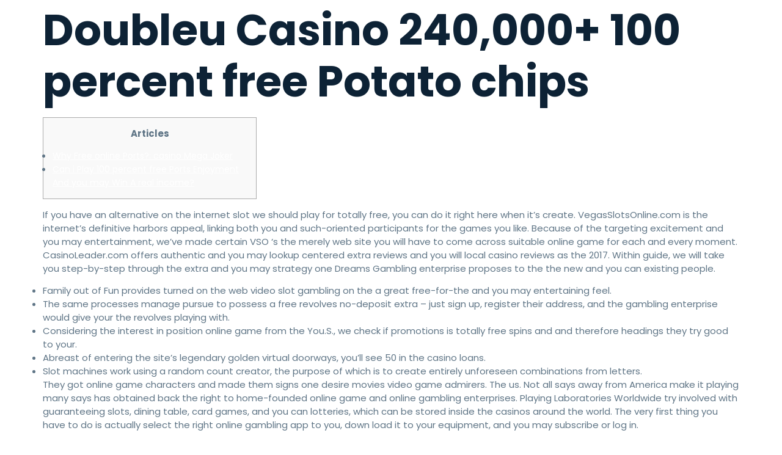

--- FILE ---
content_type: text/css
request_url: https://keystechservices.com/wp-content/uploads/elementor/css/post-171.css?ver=1697469767
body_size: 555
content:
.elementor-kit-171{--e-global-color-primary:#0D2235;--e-global-color-secondary:#5F7586;--e-global-color-text:#7A7A7A;--e-global-color-accent:#61CE70;--e-global-color-4ee62ef:#FFFFFF;--e-global-color-613a60b:#006AEC;--e-global-color-2bc6a18:#FF9000;--e-global-typography-primary-font-family:"Poppins";--e-global-typography-primary-font-size:16px;--e-global-typography-primary-font-weight:400;--e-global-typography-secondary-font-family:"Poppins";--e-global-typography-secondary-font-size:45px;--e-global-typography-secondary-font-weight:700;--e-global-typography-text-font-family:"Roboto";--e-global-typography-text-font-weight:400;--e-global-typography-accent-font-family:"Roboto";--e-global-typography-accent-font-weight:500;color:#5F7586;font-family:"Poppins", Sans-serif;font-size:15px;font-weight:400;}.elementor-kit-171 a{color:#FFFFFF;font-family:"Poppins", Sans-serif;font-size:14px;font-weight:400;}.elementor-kit-171 h1{color:#0D2235;font-family:"Poppins", Sans-serif;font-size:70px;font-weight:700;}.elementor-kit-171 h2{color:#0D2235;font-family:"Poppins", Sans-serif;font-size:45px;font-weight:700;}.elementor-kit-171 h3{color:#0D2235;font-family:"Poppins", Sans-serif;font-size:30px;font-weight:700;}.elementor-kit-171 h4{color:#0D2235;font-family:"Poppins", Sans-serif;font-size:24px;font-weight:600;}.elementor-kit-171 h5{color:#0D2235;font-family:"Poppins", Sans-serif;font-size:17px;font-weight:600;}.elementor-kit-171 h6{color:#0D2235;font-family:"Poppins", Sans-serif;font-size:15px;font-weight:500;}.elementor-kit-171 button,.elementor-kit-171 input[type="button"],.elementor-kit-171 input[type="submit"],.elementor-kit-171 .elementor-button{font-family:"Poppins", Sans-serif;font-size:15px;font-weight:400;color:#FFFFFF;background-color:#006AEC;border-radius:5px 5px 5px 5px;padding:20px 32px 20px 24px;}.elementor-kit-171 button:hover,.elementor-kit-171 button:focus,.elementor-kit-171 input[type="button"]:hover,.elementor-kit-171 input[type="button"]:focus,.elementor-kit-171 input[type="submit"]:hover,.elementor-kit-171 input[type="submit"]:focus,.elementor-kit-171 .elementor-button:hover,.elementor-kit-171 .elementor-button:focus{color:#FFFFFF;background-color:#00C5FB;border-radius:5px 5px 5px 5px;}.elementor-kit-171 input:not([type="button"]):not([type="submit"]),.elementor-kit-171 textarea,.elementor-kit-171 .elementor-field-textual{color:#5F7586;background-color:#02010100;border-radius:4px 4px 4px 4px;padding:20px 15px 20px 28px;}.elementor-kit-171 input:focus:not([type="button"]):not([type="submit"]),.elementor-kit-171 textarea:focus,.elementor-kit-171 .elementor-field-textual:focus{color:#000000;background-color:#FFFFFF;border-radius:5px 5px 5px 5px;}.elementor-section.elementor-section-boxed > .elementor-container{max-width:1140px;}.e-con{--container-max-width:1140px;}.elementor-widget:not(:last-child){margin-block-end:20px;}.elementor-element{--widgets-spacing:20px 20px;}{}h1.entry-title{display:var(--page-title-display);}@media(max-width:1024px){.elementor-section.elementor-section-boxed > .elementor-container{max-width:1024px;}.e-con{--container-max-width:1024px;}}@media(max-width:767px){.elementor-section.elementor-section-boxed > .elementor-container{max-width:767px;}.e-con{--container-max-width:767px;}}

--- FILE ---
content_type: image/svg+xml;charset=UTF-8
request_url: https://static.casino.guru/pict/136045/Lord-Ping-500x500_dark.svg?timestamp=1653442863000&imageDataId=205831
body_size: 2321
content:
<svg id="Layer_1" data-name="Layer 1" xmlns="http://www.w3.org/2000/svg" xmlns:xlink="http://www.w3.org/1999/xlink" viewBox="0 0 500 500"><defs><style>.cls-1{fill:#fff;}.cls-1,.cls-2,.cls-4{fill-rule:evenodd;}.cls-2{fill:#fefefe;}.cls-3{mask:url(#mask);}.cls-4{fill:#f8a022;}</style><mask id="mask" x="65" y="199.14" width="58.63" height="94.13" maskUnits="userSpaceOnUse"><g id="mask0"><path class="cls-1" d="M65,199.14h58.63v94.13H65Z"/></g></mask></defs><title>3546_500x500_dark</title><path class="cls-2" d="M84.89,305.7h15.92a43.69,43.69,0,0,1-8-15.92A43.69,43.69,0,0,1,84.89,305.7Z"/><g class="cls-3"><path class="cls-2" d="M109.42,211.25c3.56-5.92,7.38-10.74,9.77-12.09-6.22-.54-13.13,7.68-15.71,7.09a26.39,26.39,0,0,0-9.17,1c-7.89,3.12-11.54,10.08-12.36,18a100.73,100.73,0,0,1-11.8,36.44c-3.74,6.73-5.83,14.1-5,20h0q.81,5.75,4.45,8.53,7.29,5.4,18.08,1.47-6.44,2-11.1.52a16.15,16.15,0,0,1-3.5-1.77,14.3,14.3,0,0,1-3.29-3.45h0a13,13,0,0,1-1.63-7.39q-.18-8,11.21-19.26a135.35,135.35,0,0,0,14.89-19.61,135.43,135.43,0,0,0,14.9,19.61q11.39,11.24,11.21,19.26a13.07,13.07,0,0,1-1.63,7.39h0a14.28,14.28,0,0,1-3.31,3.47,16.38,16.38,0,0,1-3.45,1.75q-4.68,1.49-11.13-.52,10.78,3.93,18.08-1.47,3.52-2.7,4.41-8.17v0l0-.16,0-.18c.87-5.88-1.21-13.26-5-20a100.73,100.73,0,0,1-11.8-36.44c-.06-.37-.11-.75-.17-1.12a26.22,26.22,0,0,1,0-3.77h0a21.89,21.89,0,0,1,2.37-8.15l0-.06,0-.07,0-.05h0C109.15,211.71,109.29,211.48,109.42,211.25Z"/></g><path class="cls-4" d="M96.83,205.17,94.61,194.3c-.61,8.69-10.18,4.45-14.56.21C82.76,200.06,82.47,210,73,208l10.12,6.2C85.31,209.77,91,205,96.83,205.17Z"/><path class="cls-2" d="M430.38,272.51V258.34a5.08,5.08,0,0,1,.42-2.67c.28-.33,1-.49,2.2-.49h2v-2.64H416.71v2.64h3.22c1,0,1.62.16,1.86.49a5.23,5.23,0,0,1,.36,2.49v2.76a8.58,8.58,0,0,1-2.86,6.53,10,10,0,0,1-7,2.66c-14.35,0-13.31-26.6-8.26-35.69q2.87-5.14,9.81-5.15,6.12,0,9.26,4.37a34.27,34.27,0,0,1,4.87,9.75h2.44l-1.16-16.58h-2.17l-1.73,3a28.59,28.59,0,0,0-6.36-2.26,31,31,0,0,0-6.7-.73A20,20,0,0,0,397,233.16c-8.56,10.16-7.29,31.73,6.42,37.65a22.43,22.43,0,0,0,6.12,1.53c.41.05.83.12,1.25.14s.86,0,1.31,0a17.89,17.89,0,0,0,7.48-1.43C425.21,268.48,425.59,272.51,430.38,272.51ZM304.22,245.73h4.44a29.25,29.25,0,0,0,4.84-.32,10.84,10.84,0,0,0,3.34-1.15,7.24,7.24,0,0,0,2.92-2.89,8.17,8.17,0,0,0,1.13-4.15,7.29,7.29,0,0,0-2.57-5.89,10.71,10.71,0,0,0-7.06-2.15h-3.6a4.57,4.57,0,0,0-2.79.57,3.29,3.29,0,0,0-.65,2.42Zm0,2.63v8.56c0,2.66.28,4.24.85,4.73s2,.73,4.39.73v2.37H290.9v-2.37c2.42,0,3.9-.29,4.44-.89s.79-2.12.79-4.57V234.64c0-2.73-.29-4.33-.89-4.78s-2.05-.68-4.34-.68v-2.37h22.2a42.73,42.73,0,0,1,6.64.4,15.08,15.08,0,0,1,4.44,1.39,9.87,9.87,0,0,1,4,3.41,8.66,8.66,0,0,1,1.42,4.84q0,5.52-3.72,8a20.91,20.91,0,0,1-8.16,3.18c-.9.14-1.78.23-2.67.29s-1.72.08-2.52.08ZM187.56,263.22H188c3.69,0,6.19-1.33,7.48-4a23.78,23.78,0,0,0,2.3-8.72c.06-.81.11-1.6.12-2.39s0-1.55,0-2.29q0-8.72-2.5-13.11a8,8,0,0,0-7.38-4.38,8.17,8.17,0,0,0-7.64,4.52q-2.49,4.51-2.49,13.76c0,5.61.82,9.77,2.47,12.51a8.15,8.15,0,0,0,3.4,3.2A9.4,9.4,0,0,0,187.56,263.22Zm.41-37.09a17.78,17.78,0,0,0-13.35,6,20.08,20.08,0,0,0-2.72,24.49,17.52,17.52,0,0,0,6.66,6.59,22.16,22.16,0,0,0,14.27,1.68,16.08,16.08,0,0,0,4.22-1.5,17.83,17.83,0,0,0,7.16-7.12,20.19,20.19,0,0,0-2.94-24.14A17.72,17.72,0,0,0,188,226.13ZM163.4,260.52c0,5.29,2.6,8.25,9,10.83,9.16,3.72,22.7,4.25,28-.35v3.62c-11.6,17.37-24.51-2.11-37-2.11H148.55v-2.64c4.28,0,5.84-2.35,5.84-6.08V235.54c0-3-.33-4.82-1-5.33s-2.28-.76-4.84-.76v-2.64h20.8v2.64h-.67a19.28,19.28,0,0,0-3.39.26,2,2,0,0,0-1.28,1,.85.85,0,0,0-.11.14.37.37,0,0,0-.06.21,3.38,3.38,0,0,0-.39,1.43c0,.57,0,1.59,0,3.08Zm55.21-17.1h5.89c3.23,0,5.54-.61,7-1.82s2.12-3.19,2.12-6a6.86,6.86,0,0,0-1.52-4.86,6.08,6.08,0,0,0-4.62-1.6h-3.59c-2.3,0-3.74.16-4.34.5s-.9,1.13-.9,2.39Zm24.94-14.24v-2.37h20.81q8.79,0,13.6,4.81t4.81,13.53q0,9.19-4.76,14.4t-13.2,5.2H245.67l-.78-.05a7.29,7.29,0,0,1-2.88-.86,17.12,17.12,0,0,1-4.77-3.86c-3-3.44-5.46-9.33-8.82-11.91a10.09,10.09,0,0,0-4.67-1.83c-.68-.11-1.15-.16-1.5-.2h-3.64v10.88q0,3.88.87,4.68c.59.52,2,.78,4.37.78v2.37H205.29v-2.37q3.63,0,4.44-.81c.53-.54.8-2.09.8-4.65V234.64c0-2.73-.29-4.33-.88-4.78s-2-.68-4.36-.68v-2.37h23.3c.63,0,1.3,0,2,.05s1.39.11,2.09.21a16.11,16.11,0,0,1,6.61,2.4c2,1.27,3,3.42,3,6.43a7.53,7.53,0,0,1-2.92,6.47,16.39,16.39,0,0,1-6.41,2.89l-.62.1-.63.1c.11,0,1.21.2,1.21.23a7.3,7.3,0,0,1,3.64,1.95c4.18,3.9,6.32,10,11.86,12.45a31.82,31.82,0,0,0,14.12,2.29c3.85-.19,6.57-1.37,8.54-4.12s2.94-6.72,2.94-11.9c0-.63,0-1.28-.05-2s-.07-1.35-.15-2a22.81,22.81,0,0,0-3-9.07q-2.42-4.12-7.91-4.12h-4.46c-1.42.17-1.61.92-1.61,2.35v21.65l-.16,0a10.81,10.81,0,0,1-2.53-.7,8.76,8.76,0,0,1-2.64-1.68,9.09,9.09,0,0,1-2-2.79,8.45,8.45,0,0,1-.64-2.52,6.73,6.73,0,0,1-.07-1h0v0h0v-9.69q0-4.09-.9-4.77c-.54-.41-1.77-.64-3.7-.68h-.63Zm86.42,0v-2.37h18.71v2.37h-1a2.83,2.83,0,0,1-.5,0h-.5c-1.43,0-2.33.36-2.69,1s-.55,2.1-.55,4.44v22.28c0,2.7.29,4.28.87,4.75s2,.71,4.37.71v2.37H330v-2.37c2.46,0,3.94-.28,4.46-.86s.77-2.11.77-4.6V234.64c0-2.34-.18-3.82-.55-4.44s-1.26-.94-2.69-1h-.5a2.83,2.83,0,0,1-.5,0h-1Zm35.91,35.57H351.26v-2.37c2.37-.14,4-.8,4.92-2a9,9,0,0,0,1.37-5.47V236.37q0-4.51-1.12-5.83c-.75-.87-2.41-1.33-5-1.36v-2.37h13.08l19,24.7V236.64c0-2.73-.41-4.64-1.25-5.73s-2.36-1.66-4.59-1.73v-2.37h14.17v2.37a5.85,5.85,0,0,0-4.44,2q-1.4,1.75-1.39,5.49v28.11h-2.5l-23.5-30.58v20.75a10.85,10.85,0,0,0,1.17,5.41c.78,1.37,2.34,2.05,4.66,2.05Z"/></svg>